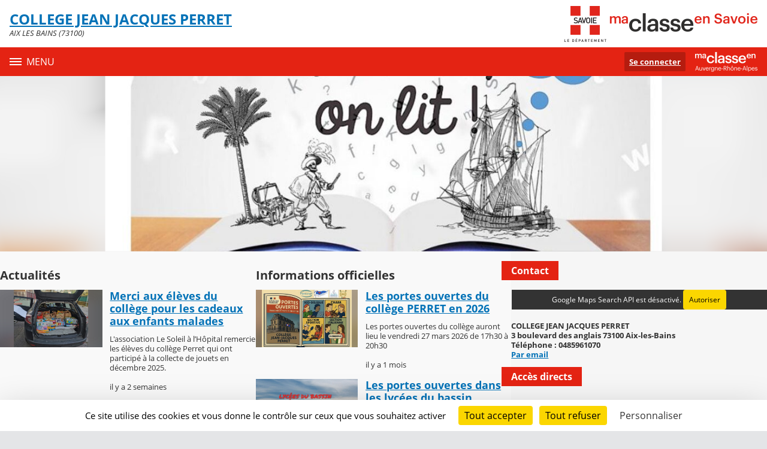

--- FILE ---
content_type: text/html;charset=UTF-8
request_url: https://perret.ent.auvergnerhonealpes.fr/
body_size: 20580
content:





















<!DOCTYPE html>
<html xmlns="http://www.w3.org/1999/xhtml" lang="fr-FR" xml:lang="fr-FR" class="no-js">
<head itemscope itemtype="http://schema.org/WebPage">
	
	



	<meta charset="UTF-8" />
	<title>COLLEGE JEAN JACQUES PERRET</title>
	
	<meta name="viewport" content="width=device-width, initial-scale=1">
	<meta name="robots" content="all" />
	
	
	<meta name="description" content="ENT Skolengo" />
	
	
	<meta name="generator" content="Skolengo" />
	
	
	<meta name="version" content="4.25.12.4" />
	
	
	<meta itemprop="dateCreated" content="20260123" />
	<meta itemprop="dateModified" content="20260123" />
	
	
	<meta itemprop="serverName" content="skoen10" />
	


<meta name="format-detection" content="telephone=no">

	<!-- Script de détection du JS : doit être conservé ici -->
	

	<link rel="shortcut icon" href="https://cdn.ent.auvergnerhonealpes.fr/images/favicon.ico" type="image/x-icon" />

	

	<link rel="stylesheet" href="https://cdn.ent.auvergnerhonealpes.fr/content/css/kosmos-styleguide-124e7d16a0ab238c82ac.css"/>
	<link rel="stylesheet" href="https://cdn.ent.auvergnerhonealpes.fr/content/css/kfc-components-style-cc432da42ffc2751c3fc.css"/>
	
	








	<link rel="stylesheet" type="text/css" media="screen" href="https://cdn.ent.auvergnerhonealpes.fr/web-resources/ckLegacy/13a74536d0eca97ae458bd5c716ec00e.css"/>



	<link rel="stylesheet" href="https://cdn.ent.auvergnerhonealpes.fr/content/css/portail/AURA/73-savoie-8084c2760ff77fb4a22d.css"/>





	<link rel="stylesheet" href="https://cdn.ent.auvergnerhonealpes.fr/content/css/service/kdecole-cyclejs-164a9cc35858c9ac42af.css"/>



	
	<link rel="stylesheet" href="/jsp/scripts/plyr/plyr.css">
	<link rel="stylesheet" href="/jsp/scripts/plyr/plyr_kdecole.css">

	
	<link href="/" rel="start" title="Accueil" />

	
</head>

<body class="non_connecte contexte_service "  >

	<div class="skip-links">
		<a href="#screenreader-contenu">Contenu</a>
	</div>

	










    
    
        
        <div class="js-ccm" type="text/plain" data-cdn="/content/js/ccm/"
            data-services='[{"serviceName":"facebookpage","active":null,"serviceData":{}},{"serviceName":"googlemapssearch","active":null,"serviceData":{}},{"serviceName":"twittertimeline","active":null,"serviceData":{}},{"serviceName":"twitterembed","active":null,"serviceData":{}},{"serviceName":"youtube","active":null,"serviceData":{}},{"serviceName":"soundcloud","active":null,"serviceData":{}},{"serviceName":"vimeo","active":null,"serviceData":{}},{"serviceName":"dailymotion","active":null,"serviceData":{}}]'
            data-orientation="bottom"
            data-cookiename="ccm"
            data-showIcon="true"
            data-acceptall="true"
            data-denyall="true"
            data-respectdnt="false"
            
            ></div>
    
        
        <script>
            window.addEventListener("tac.root_available", () => {
                setTimeout(() => {
                    document.body.style.marginBlockEnd = document.querySelector(".tarteaucitronAlertBigBottom").getBoundingClientRect().height + 'px';
                }, 0);
            })
        </script>
    


<div class="fo-page">



<header role="banner" class="fo-main-header">
	<div class="fo-banner">
		<div class="fo-banner__deco">
			<a class="fo-site-name" aria-labelledby="site-name" href="/">
				
				<span role="heading" aria-level="1" class="fo-site-name__text">
					<span class="fo-site-name__title" id="site-name">COLLEGE JEAN JACQUES PERRET
						<span class="screen-reader-text">Retour à l'accueil</span>
					</span>
					<span class="fo-site-name__subtitle">AIX LES BAINS (73100)</span>
				</span>
			</a>
			<div class="fo-project-logos">
				<ul class="fo-project-logos__list">
					
						
						<li class="fo-project-logos__item fo-project-logos__item-1">
							<a class="fo-banner__link fo-project-logos_link-1" title="" href="https://savoie.ent.auvergnerhonealpes.fr" 
							   target="_blank"
							   rel="noopener noreferrer"
							>
								<img class="fo-banner__image fo-project-logos_image-1" alt="Aller sur le site du conseil départemental de la Savoie" src="/images/portails/logo_73-savoie.png">
							</a>
						</li>
					

					
					
				</ul>
			</div>
			<div class="fo-banner__extra fo-banner__extra-1"></div>
			<div class="fo-banner__extra fo-banner__extra-2"></div>
			<div class="fo-banner__extra fo-banner__extra-3"></div>
		</div>
	</div>	
	

	

</header> <!-- #header_deco -->





<div class="fo-navbar">
	<button type="button" id="js-menu-opener" class="burger fo-navbar__burger" aria-expanded="false" aria-controls="js-navbar">
		<span class="burger__icon burger__icon--white"></span>
		<span class="fo-navbar__opener-label">Menu</span>
	</button>
	<nav id="js-navbar" role="navigation" class="fo-navbar__nav is-closed" aria-label="Principale">
		<div id="js-navbar-container">
			<ul class="fo-navbar__list fo-navbar__list-l1 js-navbar__list">
				<li class="fo-navbar__list-item">
					<a href="/">Accueil</a>
				</li>
				
				
				
				<li class="fo-navbar__list-item">
					<a href="https://perret.ent.auvergnerhonealpes.fr/l-etablissement/">L&#039;établissement</a>
					
						<button title="Accéder aux sous-rubriques" type="button" aria-controls="nav0" aria-expanded="false" data-level="1" class="btn btn--naked js-submenu-opener">
							<span class="icon--opener"></span>
							<span class="screen-reader-text">Sous-menu de la rubrique <i>L&#039;établissement</i></span>
						</button>
						<ul id="nav0" class="fo-navbar__list fo-navbar__list-l2 js-navbar__list">
							
							
							<li class="fo-navbar__list-item">
								<a href="https://perret.ent.auvergnerhonealpes.fr/l-etablissement/actualites/">Actualités</a>
								
							</li>
							
							<li class="fo-navbar__list-item">
								<a href="https://perret.ent.auvergnerhonealpes.fr/l-etablissement/inscriptions-et-rentree-au-college-septembre-2025/">INSCRIPTIONS et RENTREE au collège Septembre 2025</a>
								
							</li>
							
							<li class="fo-navbar__list-item">
								<a href="https://perret.ent.auvergnerhonealpes.fr/l-etablissement/organisation-pedagogique/">Organisation pédagogique</a>
								
							</li>
							
							<li class="fo-navbar__list-item">
								<a href="https://perret.ent.auvergnerhonealpes.fr/l-etablissement/focus/">Focus</a>
								
							</li>
							
							<li class="fo-navbar__list-item">
								<a href="https://perret.ent.auvergnerhonealpes.fr/l-etablissement/sections-sportive-nautisme/">Sections Sportive NAUTISME</a>
								
							</li>
							
						</ul>
					
				</li>
				
				<li class="fo-navbar__list-item">
					<a href="https://perret.ent.auvergnerhonealpes.fr/vie-de-l-etablissement/">Vie de l&#039;établissement</a>
					
						<button title="Accéder aux sous-rubriques" type="button" aria-controls="nav1" aria-expanded="false" data-level="1" class="btn btn--naked js-submenu-opener">
							<span class="icon--opener"></span>
							<span class="screen-reader-text">Sous-menu de la rubrique <i>Vie de l&#039;établissement</i></span>
						</button>
						<ul id="nav1" class="fo-navbar__list fo-navbar__list-l2 js-navbar__list">
							
							
							<li class="fo-navbar__list-item">
								<a href="https://perret.ent.auvergnerhonealpes.fr/vie-de-l-etablissement/espace-eleves/">Espace élèves</a>
								
							</li>
							
							<li class="fo-navbar__list-item">
								<a href="https://perret.ent.auvergnerhonealpes.fr/vie-de-l-etablissement/espace-parents/">Espace parents</a>
								
							</li>
							
							<li class="fo-navbar__list-item">
								<a href="https://perret.ent.auvergnerhonealpes.fr/vie-de-l-etablissement/vie-scolaire/">Vie scolaire</a>
								
							</li>
							
							<li class="fo-navbar__list-item">
								<a href="https://perret.ent.auvergnerhonealpes.fr/vie-de-l-etablissement/restauration/">Restauration</a>
								
							</li>
							
							<li class="fo-navbar__list-item">
								<a href="https://perret.ent.auvergnerhonealpes.fr/vie-de-l-etablissement/l-education-a-la-sante-et-la-citoyennete-au-developpement-durable/">L&#039;Education à la santé et la citoyenneté , au développement durable</a>
								
									<button title="Accéder aux sous-rubriques" type="button" aria-controls="nav2" aria-expanded="false" data-level="2" class="btn btn--naked js-submenu-opener">
										<span class="icon--opener"></span>
										<span class="screen-reader-text">Sous-menu de la rubrique <i>L&#039;Education à la santé et la citoyenneté , au développement durable</i></span>
									</button>
									<ul id="nav2" class="fo-navbar__list fo-navbar__list-l3 js-navbar__list">
										
										
										<li class="fo-navbar__list-item">
											<a href="https://perret.ent.auvergnerhonealpes.fr/vie-de-l-etablissement/l-education-a-la-sante-et-la-citoyennete-au-developpement-durable/club-scientifique/">Club Scientifique</a>
										</li>
										
										<li class="fo-navbar__list-item">
											<a href="https://perret.ent.auvergnerhonealpes.fr/vie-de-l-etablissement/l-education-a-la-sante-et-la-citoyennete-au-developpement-durable/perrecolo-les-ondes-durables/" target="_blank">Perrécolo : les ondes durables</a>
										</li>
										
									</ul>
								
							</li>
							
						</ul>
					
				</li>
				
				<li class="fo-navbar__list-item">
					<a href="https://perret.ent.auvergnerhonealpes.fr/cdi/">CDI</a>
					
						<button title="Accéder aux sous-rubriques" type="button" aria-controls="nav3" aria-expanded="false" data-level="1" class="btn btn--naked js-submenu-opener">
							<span class="icon--opener"></span>
							<span class="screen-reader-text">Sous-menu de la rubrique <i>CDI</i></span>
						</button>
						<ul id="nav3" class="fo-navbar__list fo-navbar__list-l2 js-navbar__list">
							
							
							<li class="fo-navbar__list-item">
								<a href="https://perret.ent.auvergnerhonealpes.fr/cdi/un-jour-une-actu/" target="_blank" rel="noopener noreferrer" >Un jour, une actu</a>
								
							</li>
							
							<li class="fo-navbar__list-item">
								<a href="https://perret.ent.auvergnerhonealpes.fr/cdi/le-mur-de-la-presse/" target="_blank" rel="noopener noreferrer" >Le mur de la presse</a>
								
							</li>
							
							<li class="fo-navbar__list-item">
								<a href="https://perret.ent.auvergnerhonealpes.fr/cdi/emi-6-/">EMI 6°</a>
								
							</li>
							
						</ul>
					
				</li>
				
				<li class="fo-navbar__list-item">
					<a href="https://perret.ent.auvergnerhonealpes.fr/espaces-pedagogiques/">Espaces pédagogiques</a>
					
						<button title="Accéder aux sous-rubriques" type="button" aria-controls="nav4" aria-expanded="false" data-level="1" class="btn btn--naked js-submenu-opener">
							<span class="icon--opener"></span>
							<span class="screen-reader-text">Sous-menu de la rubrique <i>Espaces pédagogiques</i></span>
						</button>
						<ul id="nav4" class="fo-navbar__list fo-navbar__list-l2 js-navbar__list">
							
							
							<li class="fo-navbar__list-item">
								<a href="https://perret.ent.auvergnerhonealpes.fr/espaces-pedagogiques/se-connecter-a-l-ent/">Se connecter à l&#039;ENT</a>
								
							</li>
							
							<li class="fo-navbar__list-item">
								<a href="https://perret.ent.auvergnerhonealpes.fr/espaces-pedagogiques/maths/">MATHS</a>
								
							</li>
							
							<li class="fo-navbar__list-item">
								<a href="https://perret.ent.auvergnerhonealpes.fr/espaces-pedagogiques/langues/">LANGUES</a>
								
									<button title="Accéder aux sous-rubriques" type="button" aria-controls="nav5" aria-expanded="false" data-level="2" class="btn btn--naked js-submenu-opener">
										<span class="icon--opener"></span>
										<span class="screen-reader-text">Sous-menu de la rubrique <i>LANGUES</i></span>
									</button>
									<ul id="nav5" class="fo-navbar__list fo-navbar__list-l3 js-navbar__list">
										
										
										<li class="fo-navbar__list-item">
											<a href="https://perret.ent.auvergnerhonealpes.fr/espaces-pedagogiques/langues/italien/">ITALIEN</a>
										</li>
										
										<li class="fo-navbar__list-item">
											<a href="https://perret.ent.auvergnerhonealpes.fr/espaces-pedagogiques/langues/espagnol/">ESPAGNOL</a>
										</li>
										
										<li class="fo-navbar__list-item">
											<a href="https://perret.ent.auvergnerhonealpes.fr/espaces-pedagogiques/langues/allemand/">ALLEMAND</a>
										</li>
										
										<li class="fo-navbar__list-item">
											<a href="https://perret.ent.auvergnerhonealpes.fr/espaces-pedagogiques/langues/anglais/">ANGLAIS</a>
										</li>
										
									</ul>
								
							</li>
							
							<li class="fo-navbar__list-item">
								<a href="https://perret.ent.auvergnerhonealpes.fr/espaces-pedagogiques/eps/">EPS</a>
								
							</li>
							
							<li class="fo-navbar__list-item">
								<a href="https://perret.ent.auvergnerhonealpes.fr/espaces-pedagogiques/le-latin/">LE LATIN</a>
								
							</li>
							
						</ul>
					
				</li>
				
				<li class="fo-navbar__list-item">
					<a href="https://perret.ent.auvergnerhonealpes.fr/informations-officielles/">Informations officielles</a>
					
				</li>
				
				<li class="fo-navbar__list-item">
					<a href="https://perret.ent.auvergnerhonealpes.fr/service-social-et-de-sante/">Service Social et de Santé</a>
					
				</li>
				
				<li class="fo-navbar__list-item">
					<a href="https://perret.ent.auvergnerhonealpes.fr/activites-sportives/">Activités sportives</a>
					
				</li>
				
				<li class="fo-navbar__list-item">
					<a href="https://perret.ent.auvergnerhonealpes.fr/informations-pratiques/">Informations pratiques</a>
					
				</li>
				
			</ul>
		</div>
	</nav>
	




<div class="fo-connect">
	<div class="fo-connect__content">
		<a href="http://www.ent.auvergnerhonealpes.fr:80" style="background-image: url(https://cdn.ent.auvergnerhonealpes.fr/images/dsi/logo_projet.png)" class="fo-connect__project">
			<span class="screen-reader-text">Ma classe en Auvergne-Rhône-Alpes</span>
		</a>
		
			
			
				
				<a class="fo-connect__link" href="https://cas.ent.auvergnerhonealpes.fr/login?service=https%3A%2F%2Fperret.ent.auvergnerhonealpes.fr%2Fsg.do%3FPROC%3DIDENTIFICATION_FRONT">Se connecter</a>
			
				
	</div>
</div>
</div>



<main role="main" id="screenreader-contenu" class="fo-main-content">
	
		
		
	







<svg width="0" height="0" class="bg-filler__svg-filter-reference">
    <defs>
        <filter id="filter--blur" x="0" y="0">
            <feGaussianBlur in="SourceGraphic" stdDeviation="20"></feGaussianBlur>
            <feMorphology operator="dilate" radius="16"></feMorphology>
            <feMorphology operator="dilate" radius="6"></feMorphology>
        </filter>
    </defs>
</svg>








	
		<div class="row row--full">
			
				
				
					
						
							
							
							
								
								
									
									
									
									
									








    <div class="fo-billboard js-billboard">
        
        
            
                
                
                    
                    <div class="ratio ratio--polyvision bg-filler">
                        <img src="/ressources-layout.do?ID_RESSOURCE=244&ID_PAGE=2" alt="Capture.jpg" class="media-responsive bg-filler__img">
                        
                            <svg class="bg-filler__svg">
                                <image width="100%" height="100%" xmlns:xlink="http://www.w3.org/1999/xlink" xlink:href="/ressources-layout.do?ID_RESSOURCE=244&ID_PAGE=2" filter="url(#filter--blur)" preserveAspectRatio="none" class="bg-filler__svg-image"></image>
                            </svg>
                        
                    </div>
                    
                
            
        
        
    </div>


								
								
							
						
					
					
				
				
			
		</div>
	

	
		<div class="row row--full is-full-height--md">
			
				
					<div class="col--xs-12 col--lg-8  ">
						<div class="page-fo-content">
				
				
					
					
						
						




	

	
		<div class="row ">
			
				
					<div class="col--xs-12 col--lg-6  ">
						<div class="page-fo-content">
				
				
					
						
							
							
							
								
									
										
										
											<section class="fo-section">
										
									
								
								
									
									
									
									
									





    
        <h2 class="fo-section__title">Actualités</h2>
    
    
    

    
    
        
        
            
        
    

    
        
        
        
        
        
        <article class="fo-card fo-card--floating-img ">
            
                <div class="fo-card__image">
                    <a href="https://perret.ent.auvergnerhonealpes.fr/l-etablissement/actualites/merci-aux-eleves-du-college-pour-les-cadeaux-aux-enfants-malades-1274.htm">
                        
                            
                            
                                <div class="ratio ratio--169 bg-filler">
                                    <img src="/lectureFichiergw.do?ID_FICHIER=4173" alt="8474900623395196844.jpg" class="media-responsive bg-filler__img">
                                    <svg class="bg-filler__svg">
                                        <image width="100%" height="100%" xmlns:xlink="http://www.w3.org/1999/xlink" xlink:href="/lectureFichiergw.do?ID_FICHIER=4173" filter="url(#filter--blur)" preserveAspectRatio="none" class="bg-filler__svg-image"></image>
                                    </svg>
                                </div>
                            
                        
                    </a>
                </div>
            
            <div class="fo-card__body">
                
                
                    <h3 class="fo-card__title">
                        <a href="https://perret.ent.auvergnerhonealpes.fr/l-etablissement/actualites/merci-aux-eleves-du-college-pour-les-cadeaux-aux-enfants-malades-1274.htm">Merci aux élèves du collège pour les cadeaux aux enfants malades</a>
                    </h3>
                
                <div class="fo-card__content">
                    
                        <p>L&#039;association  Le Soleil à l’Hôpital remercie les élèves du collège Perret qui ont participé à la collecte de jouets en décembre 2025.</p>
                    
                    
                        <p>il y a 2 semaines</p>
                    
                    
                </div>
            </div>
        </article>
        
    
        
        
        
        
        
        <article class="fo-card fo-card--floating-img ">
            
                <div class="fo-card__image">
                    <a href="https://perret.ent.auvergnerhonealpes.fr/l-etablissement/actualites/le-college-qualifie-pour-les-championnats-de-france-scolaire-d-aviron-indoor-1272.htm">
                        
                            
                            
                                <div class="ratio ratio--169 bg-filler">
                                    <img src="/lectureFichiergw.do?ID_FICHIER=4165" alt="Equipes du collège " class="media-responsive bg-filler__img">
                                    <svg class="bg-filler__svg">
                                        <image width="100%" height="100%" xmlns:xlink="http://www.w3.org/1999/xlink" xlink:href="/lectureFichiergw.do?ID_FICHIER=4165" filter="url(#filter--blur)" preserveAspectRatio="none" class="bg-filler__svg-image"></image>
                                    </svg>
                                </div>
                            
                        
                    </a>
                </div>
            
            <div class="fo-card__body">
                
                
                    <h3 class="fo-card__title">
                        <a href="https://perret.ent.auvergnerhonealpes.fr/l-etablissement/actualites/le-college-qualifie-pour-les-championnats-de-france-scolaire-d-aviron-indoor-1272.htm">Le collège qualifié pour les championnats de france scolaire d&#039;aviron indoor</a>
                    </h3>
                
                <div class="fo-card__content">
                    
                        <p>Après un belle journée de championnat ce mercredi 17/12 a la motte Servilex, notre équipe 1 se qualifie pour les championnats de france</p>
                    
                    
                        <p>il y a 1 mois</p>
                    
                    
                </div>
            </div>
        </article>
        
    
        
        
        
        
        
        <article class="fo-card fo-card--floating-img ">
            
                <div class="fo-card__image">
                    <a href="https://perret.ent.auvergnerhonealpes.fr/l-etablissement/actualites/plus-que-quelques-jours-avant-le-grand-tirage-au-sort-qui-aura-lieu-mercredi-17-12-2025-au-gymnase-du-college-entrer-par-le-portillon-donnant-sur-le-plateau-exterieur-1248.htm">
                        
                            
                            
                                <div class="ratio ratio--169 bg-filler">
                                    <img src="/lectureFichiergw.do?ID_FICHIER=4113" alt="partenaires tombola  logo presentation.jpg" class="media-responsive bg-filler__img">
                                    <svg class="bg-filler__svg">
                                        <image width="100%" height="100%" xmlns:xlink="http://www.w3.org/1999/xlink" xlink:href="/lectureFichiergw.do?ID_FICHIER=4113" filter="url(#filter--blur)" preserveAspectRatio="none" class="bg-filler__svg-image"></image>
                                    </svg>
                                </div>
                            
                        
                    </a>
                </div>
            
            <div class="fo-card__body">
                
                
                    <h3 class="fo-card__title">
                        <a href="https://perret.ent.auvergnerhonealpes.fr/l-etablissement/actualites/plus-que-quelques-jours-avant-le-grand-tirage-au-sort-qui-aura-lieu-mercredi-17-12-2025-au-gymnase-du-college-entrer-par-le-portillon-donnant-sur-le-plateau-exterieur-1248.htm">Plus que quelques jours avant le grand tirage au sort qui aura lieu mercredi 17/12/2025 au gymnase du collège. Entrer par le portillon donnant sur le plateau extérieur</a>
                    </h3>
                
                <div class="fo-card__content">
                    
                        <p>Une super tombola au profit de l&#039;association sportive avec une multitude de partenaires locaux offrant des lots de qualité. plus de 120 lots soit 120 gagnants à ce jours dont une carte cadeau d&#039;une valeur de 200€.</p>
                    
                    
                        <p>il y a 1 mois</p>
                    
                    
                </div>
            </div>
        </article>
        
    
        
        
        
        
        
        <article class="fo-card fo-card--floating-img ">
            
                <div class="fo-card__image">
                    <a href="https://perret.ent.auvergnerhonealpes.fr/l-etablissement/actualites/les-eco-delegues-sensibilisent-les-3-a-l-impact-de-l-alimentation-1267.htm">
                        
                            
                            
                                <div class="ratio ratio--169 bg-filler">
                                    <img src="/lectureFichiergw.do?ID_FICHIER=4120" alt="affiche-2024-sans-blanc-web_0.jpg" class="media-responsive bg-filler__img">
                                    <svg class="bg-filler__svg">
                                        <image width="100%" height="100%" xmlns:xlink="http://www.w3.org/1999/xlink" xlink:href="/lectureFichiergw.do?ID_FICHIER=4120" filter="url(#filter--blur)" preserveAspectRatio="none" class="bg-filler__svg-image"></image>
                                    </svg>
                                </div>
                            
                        
                    </a>
                </div>
            
            <div class="fo-card__body">
                
                
                    <h3 class="fo-card__title">
                        <a href="https://perret.ent.auvergnerhonealpes.fr/l-etablissement/actualites/les-eco-delegues-sensibilisent-les-3-a-l-impact-de-l-alimentation-1267.htm">les éco-délégués sensibilisent les 3ᵉ à l’impact de l’alimentation</a>
                    </h3>
                
                <div class="fo-card__content">
                    
                        <p>Le jeudi 27 novembre, les éco-délégués du collège JJ Perret ont organisé la deuxième édition de leur séance ciné-débat au cinéma Victoria.</p>
                    
                    
                        <p>il y a 1 mois</p>
                    
                    
                </div>
            </div>
        </article>
        
    
        
        
        
        
        
        <article class="fo-card fo-card--floating-img ">
            
                <div class="fo-card__image">
                    <a href="https://perret.ent.auvergnerhonealpes.fr/vie-de-l-etablissement/restauration/tarifs--1250.htm">
                        
                            
                            
                                <div class="ratio ratio--169 bg-filler">
                                    <img src="/lectureFichiergw.do?ID_FICHIER=4072" alt="demi-pension.png" class="media-responsive bg-filler__img">
                                    <svg class="bg-filler__svg">
                                        <image width="100%" height="100%" xmlns:xlink="http://www.w3.org/1999/xlink" xlink:href="/lectureFichiergw.do?ID_FICHIER=4072" filter="url(#filter--blur)" preserveAspectRatio="none" class="bg-filler__svg-image"></image>
                                    </svg>
                                </div>
                            
                        
                    </a>
                </div>
            
            <div class="fo-card__body">
                
                
                    <h3 class="fo-card__title">
                        <a href="https://perret.ent.auvergnerhonealpes.fr/vie-de-l-etablissement/restauration/tarifs--1250.htm">Tarifs </a>
                    </h3>
                
                <div class="fo-card__content">
                    
                    
                        <p>il y a 2 mois</p>
                    
                    
                </div>
            </div>
        </article>
        
    
        
        
        
        
        
        <article class="fo-card fo-card--floating-img ">
            
                <div class="fo-card__image">
                    <a href="https://perret.ent.auvergnerhonealpes.fr/l-etablissement/actualites/lancement-de-la-grande-tombola-de-l-association-sportive--1244.htm">
                        
                            
                            
                                <div class="ratio ratio--169 bg-filler">
                                    <img src="/lectureFichiergw.do?ID_FICHIER=4032" alt="Tombola A.S. J.J.Perret_20251112_163355_0000.png" class="media-responsive bg-filler__img">
                                    <svg class="bg-filler__svg">
                                        <image width="100%" height="100%" xmlns:xlink="http://www.w3.org/1999/xlink" xlink:href="/lectureFichiergw.do?ID_FICHIER=4032" filter="url(#filter--blur)" preserveAspectRatio="none" class="bg-filler__svg-image"></image>
                                    </svg>
                                </div>
                            
                        
                    </a>
                </div>
            
            <div class="fo-card__body">
                
                
                    <h3 class="fo-card__title">
                        <a href="https://perret.ent.auvergnerhonealpes.fr/l-etablissement/actualites/lancement-de-la-grande-tombola-de-l-association-sportive--1244.htm">📢 Lancement de la Grande Tombola de l&#039;association sportive! 🎉</a>
                    </h3>
                
                <div class="fo-card__content">
                    
                        <p>L’Association Sportive (A.S.) du collège est ravie de vous annoncer le lancement de sa Tombola  ! 
Bons d&#039;achats pour les meilleurs vendeurs.
De nombreux lots à gagner pour les acheteurs !</p>
                    
                    
                        <p>il y a 2 mois</p>
                    
                    
                </div>
            </div>
        </article>
        
    



								
								
									
										
										
											</section>
										
									
								
							
						
					
					
				
				
						</div>
					</div>
				
			
				
					<div class="col--xs-12 col--lg-6  ">
						<div class="page-fo-content">
				
				
					
						
							
							
							
								
									
										
										
											<section class="fo-section">
										
									
								
								
									
									
									
									
									





    
        <h2 class="fo-section__title">Informations officielles</h2>
    
    
    

    
    
        
        
            
        
    

    
        
        
        
        
        
        <article class="fo-card fo-card--floating-img ">
            
                <div class="fo-card__image">
                    <a href="https://perret.ent.auvergnerhonealpes.fr/informations-officielles/les-portes-ouvertes-du-college-perret-en-2026-1213.htm">
                        
                            
                            
                                <div class="ratio ratio--169 bg-filler">
                                    <img src="/lectureFichiergw.do?ID_FICHIER=4154" alt="Affiche des Portes ouvertes 27 mars 2026.jpg" class="media-responsive bg-filler__img">
                                    <svg class="bg-filler__svg">
                                        <image width="100%" height="100%" xmlns:xlink="http://www.w3.org/1999/xlink" xlink:href="/lectureFichiergw.do?ID_FICHIER=4154" filter="url(#filter--blur)" preserveAspectRatio="none" class="bg-filler__svg-image"></image>
                                    </svg>
                                </div>
                            
                        
                    </a>
                </div>
            
            <div class="fo-card__body">
                
                
                    <h3 class="fo-card__title">
                        <a href="https://perret.ent.auvergnerhonealpes.fr/informations-officielles/les-portes-ouvertes-du-college-perret-en-2026-1213.htm"> Les portes ouvertes du collège PERRET en 2026</a>
                    </h3>
                
                <div class="fo-card__content">
                    
                        <p>Les portes ouvertes du collège auront lieu le vendredi 27 mars 2026 de 17h30 à 20h30</p>
                    
                    
                        <p>il y a 1 mois</p>
                    
                    
                </div>
            </div>
        </article>
        
    
        
        
        
        
        
        <article class="fo-card fo-card--floating-img ">
            
                <div class="fo-card__image">
                    <a href="https://perret.ent.auvergnerhonealpes.fr/informations-officielles/les-portes-ouvertes-dans-les-lycees-du-bassin-chamberien-1270.htm">
                        
                            
                            
                                <div class="ratio ratio--169 bg-filler">
                                    <img src="/lectureFichiergw.do?ID_FICHIER=4146" alt="Capture.PNG" class="media-responsive bg-filler__img">
                                    <svg class="bg-filler__svg">
                                        <image width="100%" height="100%" xmlns:xlink="http://www.w3.org/1999/xlink" xlink:href="/lectureFichiergw.do?ID_FICHIER=4146" filter="url(#filter--blur)" preserveAspectRatio="none" class="bg-filler__svg-image"></image>
                                    </svg>
                                </div>
                            
                        
                    </a>
                </div>
            
            <div class="fo-card__body">
                
                
                    <h3 class="fo-card__title">
                        <a href="https://perret.ent.auvergnerhonealpes.fr/informations-officielles/les-portes-ouvertes-dans-les-lycees-du-bassin-chamberien-1270.htm">Les portes ouvertes dans les lycées du bassin chambérien</a>
                    </h3>
                
                <div class="fo-card__content">
                    
                        <p>Veuillez trouver ci-dessous le lien vers le Genially regroupant l’ensemble des formations proposées par les lycées du bassin ainsi que les dates de leurs portes ouvertes :</p>
                    
                    
                        <p>il y a 1 mois</p>
                    
                    
                </div>
            </div>
        </article>
        
    
        
        
        
        
        
        <article class="fo-card fo-card--floating-img ">
            
                <div class="fo-card__image">
                    <a href="https://perret.ent.auvergnerhonealpes.fr/informations-officielles/achetez-un-sapin-de-noel-au-benefice-de-l-ape-726.htm">
                        
                            
                            
                                <div class="ratio ratio--169 bg-filler">
                                    <img src="/lectureFichiergw.do?ID_FICHIER=4116" alt="R.jpg" class="media-responsive bg-filler__img">
                                    <svg class="bg-filler__svg">
                                        <image width="100%" height="100%" xmlns:xlink="http://www.w3.org/1999/xlink" xlink:href="/lectureFichiergw.do?ID_FICHIER=4116" filter="url(#filter--blur)" preserveAspectRatio="none" class="bg-filler__svg-image"></image>
                                    </svg>
                                </div>
                            
                        
                    </a>
                </div>
            
            <div class="fo-card__body">
                
                
                    <h3 class="fo-card__title">
                        <a href="https://perret.ent.auvergnerhonealpes.fr/informations-officielles/achetez-un-sapin-de-noel-au-benefice-de-l-ape-726.htm">Achetez un sapin de NOEL au bénéfice de  l&#039;APE</a>
                    </h3>
                
                <div class="fo-card__content">
                    
                        <p>Voir en PJ</p>
                    
                    
                        <p>il y a 1 mois</p>
                    
                    
                </div>
            </div>
        </article>
        
    
        
        
        
        
        
        <article class="fo-card fo-card--floating-img ">
            
                <div class="fo-card__image">
                    <a href="https://perret.ent.auvergnerhonealpes.fr/informations-officielles/educonnect-et-acces-ent-parents-d-eleves-897.htm">
                        
                            
                            
                                <div class="ratio ratio--169 bg-filler">
                                    <img src="/lectureFichiergw.do?ID_FICHIER=4003" alt="télécharger.webp" class="media-responsive bg-filler__img">
                                    <svg class="bg-filler__svg">
                                        <image width="100%" height="100%" xmlns:xlink="http://www.w3.org/1999/xlink" xlink:href="/lectureFichiergw.do?ID_FICHIER=4003" filter="url(#filter--blur)" preserveAspectRatio="none" class="bg-filler__svg-image"></image>
                                    </svg>
                                </div>
                            
                        
                    </a>
                </div>
            
            <div class="fo-card__body">
                
                
                    <h3 class="fo-card__title">
                        <a href="https://perret.ent.auvergnerhonealpes.fr/informations-officielles/educonnect-et-acces-ent-parents-d-eleves-897.htm"> EDUCONNECT et  ACCES ENT PARENTS D&#039;ELEVES</a>
                    </h3>
                
                <div class="fo-card__content">
                    
                    
                        <p>il y a 3 mois</p>
                    
                    
                </div>
            </div>
        </article>
        
    
        
        
        
        
        
        <article class="fo-card fo-card--floating-img ">
            
                <div class="fo-card__image">
                    <a href="https://perret.ent.auvergnerhonealpes.fr/informations-officielles/une-formation-au-brevet-initiation-a-l-aeronautique-est-organisee-au-college-perret-thomas-pesquet-explique-le-bia-908.htm">
                        
                            
                            
                                <div class="ratio ratio--169 bg-filler">
                                    <img src="/lectureFichiergw.do?ID_FICHIER=3989" alt="Capture.PNG" class="media-responsive bg-filler__img">
                                    <svg class="bg-filler__svg">
                                        <image width="100%" height="100%" xmlns:xlink="http://www.w3.org/1999/xlink" xlink:href="/lectureFichiergw.do?ID_FICHIER=3989" filter="url(#filter--blur)" preserveAspectRatio="none" class="bg-filler__svg-image"></image>
                                    </svg>
                                </div>
                            
                        
                    </a>
                </div>
            
            <div class="fo-card__body">
                
                
                    <h3 class="fo-card__title">
                        <a href="https://perret.ent.auvergnerhonealpes.fr/informations-officielles/une-formation-au-brevet-initiation-a-l-aeronautique-est-organisee-au-college-perret-thomas-pesquet-explique-le-bia-908.htm">Une formation au Brevet Initiation à l&#039;aéronautique est organisée au collège PERRET . Thomas PESQUET explique le BIA</a>
                    </h3>
                
                <div class="fo-card__content">
                    
                        <p>Toutes les informations seront transmises aux élèves et leurs parents par l&#039;ENT et en classe. La vidéo de présentation du BIA par Thomas PESQUET</p>
                    
                    
                        <p>il y a 4 mois</p>
                    
                    
                </div>
            </div>
        </article>
        
    
        
        
        
        
        
        <article class="fo-card fo-card--floating-img ">
            
                <div class="fo-card__image">
                    <a href="https://perret.ent.auvergnerhonealpes.fr/informations-officielles/la-parentalite-une-aventure--1026.htm">
                        
                            
                            
                                <div class="ratio ratio--169 bg-filler">
                                    <img src="/lectureFichiergw.do?ID_FICHIER=3608" alt="Capture.PNG" class="media-responsive bg-filler__img">
                                    <svg class="bg-filler__svg">
                                        <image width="100%" height="100%" xmlns:xlink="http://www.w3.org/1999/xlink" xlink:href="/lectureFichiergw.do?ID_FICHIER=3608" filter="url(#filter--blur)" preserveAspectRatio="none" class="bg-filler__svg-image"></image>
                                    </svg>
                                </div>
                            
                        
                    </a>
                </div>
            
            <div class="fo-card__body">
                
                
                    <h3 class="fo-card__title">
                        <a href="https://perret.ent.auvergnerhonealpes.fr/informations-officielles/la-parentalite-une-aventure--1026.htm">La PARENTALITE: Une aventure ?</a>
                    </h3>
                
                <div class="fo-card__content">
                    
                        <p>Être accompagnés et soutenus par des professionnels pour comprendre les besoins de son enfant ....</p>
                    
                    
                        <p>il y a plus d&#039;un an</p>
                    
                    
                </div>
            </div>
        </article>
        
    



								
								
									
										
										
											</section>
										
									
								
							
						
					
					
				
				
						</div>
					</div>
				
			
		</div>
	

	
		<div class="row ">
			
				
					<div class="col--xs-12 col--lg-12  bg--color-white">
						<div class="page-fo-content">
				
				
					
						
							
							
							
								
									
										
										
											<section class="fo-section">
										
									
								
								
									
									
									
									
									





    
        <h2 class="fo-section__title">Sélection</h2>
    
    
    

    
    
        
            
        
        
    

    
        
        
        
        
            <div class="row">
        
        
            <div class="col col--xs-12 col--sm-6">
        
        <article class="fo-card fo-card--opaque fo-card--shadow">
            
                <div class="fo-card__image">
                    <a href="https://perret.ent.auvergnerhonealpes.fr/l-etablissement/focus/les-langues-vivantes-2-au-college-perret--539.htm">
                        
                            
                            
                                <div class="ratio ratio--169 bg-filler">
                                    <img src="/lectureFichiergw.do?ID_FICHIER=4159" alt="allemand-espagnol-drapeau-italien-isole-fond-blanc-politique-forum-europe-2f7tawk.jpg" class="media-responsive bg-filler__img">
                                    <svg class="bg-filler__svg">
                                        <image width="100%" height="100%" xmlns:xlink="http://www.w3.org/1999/xlink" xlink:href="/lectureFichiergw.do?ID_FICHIER=4159" filter="url(#filter--blur)" preserveAspectRatio="none" class="bg-filler__svg-image"></image>
                                    </svg>
                                </div>
                            
                        
                    </a>
                </div>
            
            <div class="fo-card__body">
                
                
                    <h3 class="fo-card__title">
                        <a href="https://perret.ent.auvergnerhonealpes.fr/l-etablissement/focus/les-langues-vivantes-2-au-college-perret--539.htm">Les langues vivantes 2 au collège Perret </a>
                    </h3>
                
                <div class="fo-card__content">
                    
                    
                        <p>il y a 1 mois</p>
                    
                    
                </div>
            </div>
        </article>
        
            </div>
        
    



								
								
									
										
										
											</section>
										
									
								
							
						
					
					
				
				
						</div>
					</div>
				
			
		</div>
	


					
				
				
						</div>
					</div>
				
			
				
					<div class="col--xs-12 col--lg-4 bg--color-compl2 ">
						<div class="page-fo-content">
				
				
					
						
							
							
							
								
									
										
											<section class="fo-aside">
										
										
									
								
								
									
									
									
									
									







    <h2 class="fo-aside__title">Contact</h2>

<div class="fo-aside">
        <div class="fo-aside__content">
            <div class="fo-contact">
                <div class="row">
                    
                        <div class="col--xs-12 col--sm-6 col--md-12">
                            
                                
                                
                                    <div class="googlemapssearch iframe iframe--fullwidth" data-search="3+boulevard+des+anglais+73100+Aix-les-Bains" data-api-key="AIzaSyBThfTRRL4yXem-XS4xAV9_bW154TUnG0Q"></div>
                                
                            
                        </div>
                    
                    <div class="col--xs-12 col--sm-6 col--md-12">
                        <address>
                            <p>
                                <span class="b-like fo-contact__name">COLLEGE JEAN JACQUES PERRET<br></span>
                                
                                    <span class="b-like fo-contact__address">3 boulevard des anglais 73100 Aix-les-Bains<br></span>
                                
                                
                                    <span class="b-like fo-contact__phone">Téléphone : 0485961070<br></span>
                                
                                
                                
                                    <span class="b-like fo-contact__email"><a href="mailto:ce.0731204m@ac-grenoble.fr">Par email</a></span>
                                
                            </p>
                        </address>
                    </div>
                </div>
            </div>
        </div>
    </div>

								
								
									
										
											</section>
										
										
									
								
							
						
							
							
							
								
									
										
											<section class="fo-aside">
										
										
									
								
								
									
									
									
									
									



    
        <h2 class="fo-aside__title">Accès directs</h2>
    
    <ul class="section-list list--unstyled list--compact list--outlined-between">
        
            <li class="section-list__item h6-like">
                <a class="section-list__link b-like" href="/l-etablissement/inscriptions-et-rentree-au-college-septembre-2025/">INSCRIPTIONS et RENTREE au collège Septembre 2025</a>
            </li>
        
            <li class="section-list__item h6-like">
                <a class="section-list__link b-like" href="/espaces-pedagogiques/se-connecter-a-l-ent/">Se connecter à l&#039;ENT</a>
            </li>
        
            <li class="section-list__item h6-like">
                <a class="section-list__link b-like" href="/l-etablissement/">L&#039;établissement</a>
            </li>
        
            <li class="section-list__item h6-like">
                <a class="section-list__link b-like" href="/l-etablissement/actualites/">Actualités</a>
            </li>
        
            <li class="section-list__item h6-like">
                <a class="section-list__link b-like" href="/vie-de-l-etablissement/l-education-a-la-sante-et-la-citoyennete-au-developpement-durable/perrecolo-les-ondes-durables/">Perrécolo : les ondes durables</a>
            </li>
        
    </ul>

								
								
									
										
											</section>
										
										
									
								
							
						
							
							
							
								
									
										
											<section class="fo-aside">
										
										
									
								
								
									
									
									
									
									








    <div class="">
        
            <h2 class="h4-like b-like fo-aside__title">Le collège PERRET est engagé dans une démarche responsable</h2>
        
        
        
            <div class="fo-aside  ">
                
                    
                        
                        
                            
                            
                                    <div class="ratio ratio--169 bg-filler">
                            
                                        <img src="/ressources-layout.do?ID_RESSOURCE=245&ID_PAGE=2" alt="logo d’écran 2023-03-24 152111.jpg" class="media-responsive bg-filler__img">
                            
                                        <svg class="bg-filler__svg">
                                            <image width="100%" height="100%" xmlns:xlink="http://www.w3.org/1999/xlink" xlink:href="/ressources-layout.do?ID_RESSOURCE=245&ID_PAGE=2" alt="logo d’écran 2023-03-24 152111.jpg"
                                                   filter="url(#filter--blur)" preserveAspectRatio="none" class="bg-filler__svg-image"></image>
                                        </svg>
                                    </div>
                            
                            
                        
                    
                
                
            </div>
        
    </div>


								
								
									
										
											</section>
										
										
									
								
							
						
					
					
				
				
						</div>
					</div>
				
			
		</div>
	














</main> <!-- #page -->

		





<footer class="fo-footer">
	<div class="fo-footer__infos">
		<div class="row row--full row--flex-full row--flex-md">
			<div class="col col--full col--flex-full col--flex-md col--flex-grow">
				<p class="fo-footer__site-name">COLLEGE JEAN JACQUES PERRET</p>
				
				
					<ul class="list--inlined fo-footer__links">
						
							<li class="fo-footer__links-item">
								<a href="sg.do?PROC=PAGE_REGLEMENTAIRE&ACTION=VALIDER&TYPE_PAGE=CONTACT" title="Contacts">
									Contacts
								</a>
							</li>
						

						
							<li class="fo-footer__links-item">
								<a href="sg.do?PROC=PAGE_REGLEMENTAIRE&ACTION=VALIDER&TYPE_PAGE=MENTIONS_LEGALES" title="Mentions légales">
									Mentions légales
								</a>
							</li>
						

						
							<li class="fo-footer__links-item">
								<a id="charte-utilisation" href="http://www.ent.auvergnerhonealpes.fr:80/sg.do?PROC=CHARTE_UTILISATION">Chartes d'utilisation</a>
							</li>
						

						

						
							<li class="fo-footer__links-item">
								<a href="sg.do?PROC=PAGE_REGLEMENTAIRE&ACTION=VALIDER&TYPE_PAGE=DONNEES_PERSONNELLES" title="Données personnelles">
									Données personnelles
								</a>
							</li>
						
						
					</ul>
				
				
					<div class="divider bg--white hide-gt--md" style="background-color: var(--editor-logo-color, #fff)"></div>
				
			</div>
			
				<div class="col col--full col--flex-full col--flex-md col--flex-locked flex-align--both-row">
					


<div class="fo-footer__brand">
	<a href="https://www.skolengo.com" title="Visiter le site Skolengo.com" target="_blank" rel="noopener noreferrer">
		
		<svg xmlns="http://www.w3.org/2000/svg" class="media-responsive" width="220" height="37" viewBox="0 0 220 37" role="img" focusable="false" aria-labelledby="logoEditor" >
			<title id="logoEditor">Skolengo — Education management software</title>
			<g fill="var(--editor-logo-color, #fff)">
				<path d="M115.74163903 29.25781444c.36853465 0 .70131116.07435391.99833894.22306247.29702779.14870855.53629676.36350681.71781419.64440131v-.83441711h.5610524v3.81683933c0 .73803644-.18013921 1.28467016-.5404256 1.6399193-.36028422.35524841-.90345248.53287044-1.62952.53287044-.40153781 0-.78244303-.05921024-1.14272725-.17762348-.3602835-.11841613-.65318171-.28226908-.87870336-.4915632l.29702634-.44612348c.20902006.187263.4634153.33321513.763193.43786218.2997784.10464706.61467801.15696986.9447097.15696986.55005134 0 .95433326-.12805275 1.21285807-.38416261.25852409-.25610986.38778396-.65403721.38778396-1.1937951v-.55352406c-.1815167.27538672-.41941037.4846772-.71368825.62787798-.29427788.1432015-.62017854.21480044-.97771214.21480044-.40703834 0-.7769425-.08949904-1.10972408-.2685-.33278086-.1790017-.59405195-.42959943-.7838198-.7518019-.18976785-.32220247-.28464996-.6870846-.28464996-1.09465654 0-.40757194.0948821-.7710773.28464996-1.09052553.18976785-.31944821.44966363-.56729242.77969458-.74353986.33003096-.17624744.70131043-.26437044 1.1138493-.26437044zm-47.6562451 0c.56655365 0 1.00108811.14182256 1.30361643.42547059.3025283.28364802.45379029.70360648.45379029 1.2598877v2.69326714h-.5610495v-.67744726c-.13201267.22581672-.32590284.40206126-.58167703.52873943-.25577419.12667817-.55967346.1900158-.91170653.1900158-.484045 0-.86907544-.11566043-1.1551029-.34698566-.28602672-.2313245-.42903827-.53699928-.42903827-.91703233 0-.36901822.1333858-.66643098.40016105-.89224842.26677524-.22581672.69168323-.33872363 1.27473847-.33872363h1.37787247v-.26436971c0-.374526-.10450786-.65954716-.31352792-.85507146-.20901934-.1955243-.51429393-.29328537-.91583174-.29328537-.27502567 0-.53904667.04543536-.79207023.1363155-.25302356.09087798-.47029115.2161772-.65180785.37590132l-.2640239-.4378629c.22002113-.187263.48404212-.33183837.79207096-.4337319.30802884-.1018928.6325542-.15283884.9735862-.15283884zm53.25849694 0c.40153782 0 .76181624.09363005 1.08084251.28089305.31903352.187263.56930138.44749952.75081808.78071755.1815167.3332173.27227142.71462276.27227142 1.14422581l-.00826493.18175377h-3.63031945c.03298722.45163416.20626798.8165163.51979155 1.09465654.31353082.27814025.70956593.41720856 1.1881126.41720856.26952369 0 .51704382-.04819034.7425604-.14457754.22552381-.09638503.4207864-.23820686.58580223-.42546986l.33003168.3800316c-.1925221.2313245-.43316205.40756976-.72194158.52873943-.28877228.12117038-.60642831.1817545-.95296085.1817545-.44553769 0-.84019531-.09500682-1.18398012-.28502335-.34377756-.19001725-.61192377-.4530073-.80444587-.78897885-.19251486-.33597155-.28877228-.71599953-.28877228-1.1400948 0-.424096.0921322-.80412325.27639663-1.14009552.18427168-.33597156.43728726-.59758484.75906851-.78484784.32178125-.187263.68343716-.28089305 1.08497497-.28089305zm-57.62313507 0c.37403518 0 .70818627.07297643 1.00246416.21893145.29427716.14595503.52667102.35937653.69718666.64027103l-.43728871.29741565c-.14301373-.21480116-.32452753-.37589986-.54454864-.48330116-.2200204-.10740059-.45928938-.16110015-.71781347-.16110015-.31353009 0-.59542725.0702229-.84570091.21066942-.25027294.14044725-.44553842.34009967-.58580224.59896306-.1402631.25886338-.2103932.55352261-.2103932.88398711 0 .33597155.07012865.63200755.2103932.8881174.14026382.25610914.3355293.4543848.58580224.59483204.25027366.14044725.53217082.21066943.84570091.21066943.2585241 0 .49779307-.0523228.71781347-.15696986.22002111-.10464633.40153491-.26436826.54454864-.47917015l.43728871.29741638c-.17051564.2808945-.4042841.494316-.70131188.6402703-.2970285.14595502-.62980429.21893145-.99833894.21893145-.42904045 0-.8126963-.09363005-1.15097768-.28089305-.3382821-.187263-.60367768-.45025305-.79619616-.78897885-.19251776-.33872508-.2887759-.72012982-.2887759-1.14422509 0-.424096.09625814-.80412325.2887759-1.14009552.19251848-.33597156.45791406-.59758484.79619616-.78484784.33828138-.187263.72193723-.28089305 1.15097768-.28089305zm-16.24569732 0c.40153782 0 .76181631.09363005 1.08084628.28089305.31903004.187263.56929979.44749952.75081692.78071755.18151706.3332173.27227425.71462276.27227425 1.14422581l-.00825043.18175377h-3.63032368c.0330031.45163416.20626677.8165163.51979629 1.09465654.31352951.27814025.70956078.41720856 1.18810585.41720856.26952536 0 .51704491-.04819034.74256612-.14457754.22552121-.09638503.42078662-.23820686.58580217-.42546986l.33002943.3800316c-.19251812.2313245-.43316219.40756976-.72193933.52873943-.28877714.12117038-.6064273.1817545-.9529599.1817545-.4455419 0-.84019808-.09500682-1.18398042-.28502335-.34378235-.19001725-.61192855-.4530073-.80444666-.78897885-.19251811-.33597155-.28877573-.71599953-.28877573-1.1400948 0-.424096.09213229-.80412325.27639963-1.14009552.18426733-.33597156.43728734-.59758484.75906758-.78484784.3217803-.187263.6834339-.28089305 1.08497163-.28089305Zm7.26064689-1.75145017v6.1300756h-.56105023v-.85920175c-.17601617.29191005-.40841003.51496962-.69718666.66918595-.28877736.15421706-.61467802.23132377-.97771243.23132377-.40703827 0-.77556741-.09363005-1.10559844-.28089305-.3300311-.187263-.58855148-.44887628-.77556907-.78484784-.1870176-.33597155-.28052504-.71875305-.28052504-1.1483561s.09350745-.81238528.28052504-1.14835683.44553798-.59620808.77556907-.78071682c.33003103-.18450947.69856017-.27676276 1.10559844-.27676276.35203335 0 .66968286.07297643.95295969.21893145.28327683.14595503.51566997.35937653.69718739.64027103v-2.61065265zm45.46154895 1.75145017c.56655365 0 1.0010881.14182256 1.30361642.42547059.30252831.28364802.4537903.70360648.4537903 1.2598877v2.69326714h-.56105023v-.67744726c-.13201195.22581672-.32590284.40206126-.5816763.52873943-.25577419.12667817-.55967347.1900158-.91170653.1900158-.48404574 0-.86907617-.11566043-1.1551029-.34698566-.28602673-.2313245-.42903828-.53699928-.42903828-.91703233 0-.36901822.13338581-.66643098.40016106-.89224842.26677451-.22581672.69168323-.33872363 1.27473847-.33872363h1.37787247v-.26436971c0-.374526-.10450859-.65954716-.31352792-.85507146-.20901934-.1955243-.51429393-.29328537-.91583175-.29328537-.27502567 0-.53904666.04543536-.79207022.1363155-.25302429.09087798-.47029116.2161772-.65180785.37590132l-.2640239-.4378629c.22002112-.187263.48404139-.33183837.79207023-.4337319.30802957-.1018928.63255492-.15283884.97358693-.15283884zm73.40679239 0c.5665464 0 1.00108593.14182256 1.30361135.42547059.30252541.28364802.45378812.70360648.45378812 1.2598877v2.69326714h-.5610437v-.67744726c-.13201413.22581672-.32590647.40206126-.58167703.52873943-.25577781.12667817-.55967347.1900158-.9117087.1900158-.48404937 0-.86907907-.11566043-1.15510363-.34698566-.28602455-.2313245-.42903683-.53699928-.42903683-.91703233 0-.36901822.13338436-.66643098.40016033-.89224842.26677597-.22581672.69168034-.33872363 1.27473485-.33872363h1.37787247v-.26436971c0-.374526-.10450786-.65954716-.31352357-.85507146-.20902297-.1955243-.5142961-.29328537-.91583392-.29328537-.2750264 0-.5390474.04543536-.79207023.1363155-.25302283.09087798-.47028898.2161772-.65180567.37590132l-.26402825-.4378629c.22002112-.187263.48404212-.33183837.79207023-.4337319.30803537-.1018928.6325571-.15283884.97359418-.15283884zm-116.6901475.03304522v2.4619441c0 .45714193.11275902.80412324.33827994 1.04095624.22552164.23683228.5472971.35524696.9653365.35524696.45654236 0 .81682078-.1390683 1.08084612-.41720855.26402462-.27814098.39603512-.6650535.39603512-1.16074915v-2.2801896h.58580224v4.34557876h-.56105023v-.79310914c-.15401406.26437116-.36578112.46953136-.63530627.61548566-.26952587.14595503-.57754963.21893145-.92408217.21893145-.56655365 0-1.01346376-.15834517-1.3407448-.47503914-.32728106-.31669469-.49091868-.78071465-.49091868-1.39207292v-2.51977467zm93.8356097-.03304522c.28052184 0 .5610437.03717768.8415728.1115316.2805291.07435391.51154112.17211497.69306507.29328536l-.25577781.47090813c-.3575307-.24784784-.78381255-.37176958-1.27886007-.37176958-.3740388 0-.65593814.06609044-.84570527.1982771-.18976712.13218595-.28464706.30567697-.28464706.52047813 0 .16523189.05364954.29741566.16089062.39655494.10725559.09913927.2406472.1721157.40016033.21893145.15951314.04681285.37953426.09500754.6600561.14457681.34653254.06609044.62430667.1321845.83332238.19827783.20902296.06609044.38778468.17899952.53629966.33872363.14851498.15972411.22276885.38003015.22276885.66092465 0 .38003305-.15813565.68157754-.4744142.90464074-.31627854.22306246-.75494329.33459261-1.31599424.33459261-.35203524 0-.6889326-.05094531-1.01071386-.15283884-.32178124-.1018928-.5734266-.22994556-.7549433-.38416262l.264021-.46264682c.18152395.14320078.40978825.2602387.68481465.35111595.2750264.09087797.56105095.13631551.85807366.13631551.39604236 0 .68893986-.06195797.87870698-.18588478.18976713-.12392392.28464707-.2987917.28464707-.52460842 0-.15972483-.05227205-.28502334-.15675816-.3759013-.1045151-.09087726-.23652198-.1597234-.39604236-.20653914-.15951314-.04681285-.37127658-.09225329-.63530482-.13631551-.352028-.06609044-.63530482-.13356126-.84982323-.20240812-.21451842-.06884541-.3974126-.18588406-.54867531-.35111595-.1512627-.16523188-.22689406-.39379923-.22689406-.68570928 0-.36351044.1512627-.66092393.45378812-.89224842.30253266-.2313245.72331181-.34698566 1.26236645-.34698566zm-6.09729211-.91703233v.950079h1.3201122v.49569348h-1.3201122v2.5941286c0 .25886338.06459694.45576227.19389234.59070174.12925914.13493947.31490105.20240812.55692573.20240812.12100872 0 .23789222-.01927758.3506505-.05783275.11276554-.03855518.2103932-.09363005.29290475-.16523117l.20626799.42133958c-.11001056.09913927-.2461499.17486922-.40841076.22719275-.16226811.0523228-.33140917.07848493-.50742316.07848493-.40704052 0-.72056409-.11015266-.9405852-.33046232-.22002113-.22030894-.33002444-.5314915-.33002444-.93355567v-2.62717526h-.77556936v-.49569348h.77556936v-.95007755Zm37.29331857.91703233c.40153782 0 .76181624.09363005 1.08084976.28089305.31902627.187263.56929413.44749952.75081083.78071755.1815167.3332173.27227867.71462276.27227867 1.14422581l-.00826493.18175377h-3.6303267c.03298721.45163416.20626798.8165163.5197988 1.09465654.31353082.27814025.70955868.41720856 1.18810534.41720856.2695237 0 .51704383-.04819034.74256765-.14457754.22551657-.09638503.4207864-.23820686.58580224-.42546986l.33002443.3800316c-.19251486.2313245-.43316205.40756976-.72193433.52873943-.28877953.12117038-.60642831.1817545-.95296085.1817545-.44554494 0-.84020256-.09500682-1.18398012-.28502335-.34378481-.19001725-.61193102-.4530073-.80444588-.78897885-.1925221-.33597155-.28877953-.71599953-.28877953-1.1400948 0-.424096.09213222-.80412325.27640389-1.14009552.18426442-.33597156.43728726-.59758484.75906126-.78484784.32178125-.187263.68343715-.28089305 1.08497497-.28089305zm-19.77701162-.91703233v.950079h1.32011946v.49569348h-1.32011946v2.5941286c0 .25886338.06459695.45576227.19389234.59070174.12925915.13493947.31490106.20240812.55692574.20240812.12100871 0 .23789221-.01927758.35065775-.05783275.11275829-.03855518.2103932-.09363005.2928975-.16523117l.20626798.42133958c-.11001056.09913927-.24614264.17486922-.40841076.22719275-.16226086.0523228-.33140191.07848493-.5074159.07848493-.40704053 0-.7205641-.11015266-.94058521-.33046232-.22002112-.22030894-.33003168-.5314915-.33003168-.93355567v-2.62717526h-.77556937v-.49569348h.77556937v-.95007755Zm-83.39017741.91703233c.4180394 0 .7948194.09363005 1.13035088.28089305.33553148.187263.59817716.44887628.78794501.78484784.18976785.33597227.2846507.71599952.2846507 1.14009552 0 .42409527-.09488285.80412325-.2846507 1.1400948-.18976785.33597155-.45241353.5989616-.78794501.78897885-.33553148.19001653-.71231148.28502334-1.13035088.28502334-.41803868 0-.79481868-.09500681-1.13035016-.28502334-.33553148-.19001725-.59955248-.4530073-.79207095-.78897885-.19251776-.33597155-.28877518-.71599953-.28877518-1.1400948 0-.424096.09625742-.80412325.28877518-1.14009552.19251847-.33597156.45653947-.59758484.79207095-.78484784.33553148-.187263.71231148-.28089305 1.13035016-.28089305zm76.5090655 0c.41803868 0 .79481796.09363005 1.13035234.28089305.33552713.187263.59817788.44887628.78794501.78484784.18976713.33597227.28464707.71599952.28464707 1.14009552 0 .42409527-.09487994.80412325-.28464707 1.1400948s-.45241788.5989616-.78794501.78897885c-.33553438.19001653-.71231366.28502334-1.13035233.28502334-.41803868 0-.79481796-.09500681-1.13035234-.28502334-.33552713-.19001725-.59954812-.4530073-.79207022-.78897885-.19251486-.33597155-.28877229-.71599953-.28877229-1.1400948 0-.424096.09625743-.80412325.28877229-1.14009552.1925221-.33597156.4565431-.59758484.79207022-.78484784.33553438-.187263.71231366-.28089305 1.13035234-.28089305zm-20.20604845 0c.40153782 0 .76181624.09363005 1.08084251.28089305.31903352.187263.56930138.44749952.75081808.78071755.1815167.3332173.27227142.71462276.27227142 1.14422581l-.00826493.18175377h-3.6303267c.03298722.45163416.20626798.8165163.5197988 1.09465654.31352357.27814025.70955868.41720856 1.18810534.41720856.2695237 0 .51704383-.04819034.7425604-.14457754.22552382-.09638503.4207864-.23820686.58580224-.42546986l.33003168.3800316c-.19251485.2313245-.43316205.40756976-.72194158.52873943-.28877228.12117038-.60642106.1817545-.9529536.1817545-.44554494 0-.84020256-.09500682-1.18398012-.28502335-.34378481-.19001725-.61193102-.4530073-.80445312-.78897885-.19251486-.33597155-.28877228-.71599953-.28877228-1.1400948 0-.424096.0921322-.80412325.27639663-1.14009552.18427168-.33597156.43728726-.59758484.75906851-.78484784.32178125-.187263.68343716-.28089305 1.08497497-.28089305zm-62.96136011-.91703233v.950079h1.320118v.49569348h-1.320118v2.5941286c0 .25886338.0646332.45576227.19389234.59070174.12926277.13493947.31490178.20240812.55692501.20240812.12101089 0 .23789584-.01927758.3506563-.05783275.11276046-.03855518.2103932-.09363005.29290112-.16523117l.20626799.42133958c-.11000984.09913927-.24614555.17486922-.40841148.22719275-.16226522.0523228-.33140337.07848493-.50742027.07848493-.40703761 0-.72056263-.11015266-.94058375-.33046232-.2200204-.22030894-.33002878-.5314915-.33002878-.93355567v-2.62717526h-.77556937v-.49569348h.77556937v-.95007755Zm38.53093229.91703233c.56655365 0 1.00108739.14182256 1.30361642.42547059.30252832.28364802.4537903.70360648.4537903 1.2598877v2.69326714h-.56105023v-.67744726c-.13201267.22581672-.32590284.40206126-.58167702.52873943-.25577347.12667817-.55967274.1900158-.9117058.1900158-.48404574 0-.86907618-.11566043-1.1551029-.34698566-.28602673-.2313245-.42903829-.53699928-.42903829-.91703233 0-.36901822.13338581-.66643098.40016033-.89224842.26677525-.22581672.69168396-.33872363 1.27473848-.33872363h1.37787319v-.26436971c0-.374526-.10450858-.65954716-.31352792-.85507146-.20902006-.1955243-.51429393-.29328537-.91583174-.29328537-.27502568 0-.53904667.04543536-.79207023.1363155-.25302429.09087798-.47029115.2161772-.65180858.37590132l-.26402316-.4378629c.22002039-.187263.48404138-.33183837.79207022-.4337319.30802884-.1018928.63255492-.15283884.97358693-.15283884zm49.44665064-1.79275742c.16501584 0 .32452897.02341005.47854666.0702229.15401043.04681285.28327682.1142844.38778468.20240812l-.19801756.4378629c-.17051854-.1432015-.38503695-.21480043-.64355524-.21480043-.25303009 0-.44416745.0688454-.5734266.2065384-.1292664.13769373-.19389234.34147644-.19389234.61135538v.51221682h1.33661307v.49569348h-1.32011221v3.84988528h-.58580224v-3.84988528h-.77556937v-.49569348h.77556937v-.53700146c0-.39655638.11413577-.71049248.34240007-.9418177.22827155-.2313245.55142303-.34698493.96946171-.34698493zm-19.50473295 1.79275742c.5445501 0 .97771214.15834517 1.29948614.47503986.32178125.3166947.48267187.7779604.48267187 1.3838109v2.51977467h-.58580224v-2.4619441c0-.45163343-.11275829-.79586194-.3382821-1.03269422-.22551658-.236833-.54729783-.35524696-.9653365-.35524696-.46754125 0-.8374476.13906831-1.10971901.41720856-.27227867.27814025-.40841076.66229924-.40841076 1.15248712v2.2801896h-.58580224V29.2908611h.5610437v.80137117c.15952039-.26437117.38091174-.46953136.66418857-.61548639.28327683-.14595502.61192377-.21893145.98596257-.21893145zm-65.22206043.03304522v4.34557876h-.58580152v-4.34557876zm89.272954 0 1.36137161 3.69291614 1.39437333-3.69291614h.5032907l1.38612289 3.69291614 1.37787246-3.69291614h.53629967l-1.64189346 4.34557876h-.55280052l-1.36962204-3.56073093-1.36962204 3.56073093h-.55280052l-1.63364303-4.34557876zm-34.58708347-.03304522c.5445501 0 .97220944.1569684 1.28299253.47090885.31077584.31394116.46616377.77658363.46616377 1.3879419v2.51977468h-.58580225v-2.4619441c0-.45163343-.10863307-.79586194-.32590646-1.03269422-.21726614-.236833-.52391677-.35524696-.91995188-.35524696-.45104764 0-.80582336.13906831-1.0643489.41720856-.25852554.27814025-.38778468.66229924-.38778468 1.15248712v2.2801896h-.58580224v-2.4619441c0-.45163343-.10863307-.79586194-.32589922-1.03269422-.21727339-.236833-.52667174-.35524696-.92820956-.35524696-.44554494 0-.79894317.13906831-1.06021643.41720856-.26128052.27814025-.39191715.66229924-.39191715 1.15248712v2.2801896h-.58579499V29.2908611h.5610437v.79310914c.15401768-.26437116.3685361-.46815387.6435625-.61135465.2750264-.1432015.5912977-.21480116.94882838-.21480116.36304065 0 .67793446.07710744.94471043.23132377.26677596.15421633.466171.3827844.59817788.68570929.15952039-.28640228.38916217-.5108386.68893986-.67331697.29977768-.16247764.64217776-.2437161 1.02721471-.2437161zm-34.71909179 0c.54455155 0 .97221017.1569684 1.28298963.47090885.31077874.31394116.46616594.77658363.46616594 1.3879419v2.51977468h-.58580224v-2.4619441c0-.45163343-.10863307-.79586194-.32590356-1.03269422-.2172705-.236833-.52391967-.35524696-.91995696-.35524696-.45104257 0-.80582046.13906831-1.06434527.41720856-.2585241.27814025-.38778396.66229924-.38778396 1.15248712v2.2801896h-.58580224v-2.4619441c0-.45163343-.1086338-.79586194-.32590429-1.03269422-.2172705-.236833-.52666957-.35524696-.92820739-.35524696-.44554204 0-.79894534.13906831-1.06021933.41720856-.26127472.27814025-.3919099.66229924-.3919099 1.15248712v2.2801896h-.58580224V29.2908611h.5610495v.79310914c.15401479-.26437116.36853175-.46815387.64355742-.61135465.27502568-.1432015.59130132-.21480116.94883491-.21480116.36303413 0 .67793373.07710744.94470898.23132377.26677524.15421633.46616593.3827844.59817788.68570929.15951531-.28640228.38915855-.5108386.68893696-.67331697.29977769-.16247764.64217993-.2437161 1.02721616-.2437161zm83.80271629 0v.57004812l-.14026455-.00826492c-.4565431 0-.81407379.14044507-1.07259933.42133957-.25851829.2808945-.38777743.67469155-.38777743 1.18140277v2.21409699h-.58580224V29.2908582h.5610437v.85094044c.13751682-.29191005.34240732-.51221609.614686-.66092464.27227142-.14870856.60917603-.22306247 1.01071385-.22306247zm-94.75144143 0c.54455154 0 .97771069.15834517 1.29949049.47503986.32178052.3166947.48266824.7779604.48266824 1.3838109v2.51977467h-.58580224v-2.4619441c0-.45163343-.112759-.79586194-.33827993-1.03269422-.22552164-.236833-.5472971-.35524696-.9653365-.35524696-.46754342 0-.83744758.13906831-1.10972335.41720856-.27227577.27814025-.40841148.66229924-.40841148 1.15248712v2.2801896h-.58580224V29.2908611h.56105022v.80137117c.15951459-.26437117.3809074-.46953136.66418422-.61548639.2832761-.14595502.6119274-.21893145.98596257-.21893145zm21.36940323 0c.54455154 0 .97771069.15834517 1.29949121.47503986.3217798.3166947.48266752.7779604.48266752 1.3838109v2.51977467h-.58580224v-2.4619441c0-.45163343-.112759-.79586194-.33827993-1.03269422-.22552092-.236833-.54729637-.35524696-.96533577-.35524696-.46754415 0-.83744831.13906831-1.10972408.41720856-.27227578.27814025-.40841149.66229924-.40841149 1.15248712v2.2801896h-.58580224V29.2908611h.56105023v.80137117c.15951531-.26437117.3809074-.46953136.66418422-.61548639.28327683-.14595502.6119274-.21893145.98596257-.21893145zm69.01739428 2.36280554h-1.36137161c-.74256765 0-1.11384423.25885976-1.11384423.77658654 0 .2533556.09625743.45300802.28877228.59896305.1925221.14595503.46203855.21893145.80857109.21893145.33003168 0 .6133085-.07573067.84983048-.22719348.23652198-.15146208.41253597-.37039136.52804199-.65679363zm-105.51864553 0h-1.36137088c-.74256983 0-1.1138493.25885976-1.1138493.77658654 0 .2533556.09625742.45300802.2887759.59896305.19251776.14595503.46203928.21893145.80857181.21893145.33003096 0 .61330343-.07573067.84982541-.22719348.2365227-.15146208.4125367-.37039136.52804706-.65679363zm32.11186039 0h-1.36137089c-.74256982 0-1.1138493.25885976-1.1138493.77658654 0 .2533556.09625743.45300802.28877518.59896305.19251848.14595503.46204.21893145.80857254.21893145.33003095 0 .61330343-.07573067.8498254-.22719348.2365227-.15146208.41253598-.37039136.52804707-.65679363zm10.45368125 0h-1.36137161c-.74256982 0-1.11384857.25885976-1.11384857.77658654 0 .2533556.09625742.45300802.28877518.59896305.19251847.14595503.46203927.21893145.8085718.21893145.33003168 0 .61330416-.07573067.84982614-.22719348.23652198-.15146208.41253597-.37039136.52804706-.65679363zm43.4648718-1.85058872c-.30802812 0-.58442476.0702229-.82919716.21066942-.24477241.14044725-.43728726.34009967-.57755181.59896306-.14026455.25886338-.2103932.55352261-.2103932.88398711 0 .33046377.0701069.625123.2103932.8839864.14026455.25886338.3327794.4585158.5775518.59896304.24477241.14044725.52116905.21066943.82919717.21066943.30802811 0 .58442475-.0702229.82919715-.21066943.24477241-.14044725.43591703-.34009966.5734266-.59896305.13751682-.25886339.20626799-.55352262.20626799-.88398639 0-.3304645-.06872942-.62512373-.20626799-.88398711-.13750957-.2588634-.32865419-.4585158-.5734266-.59896306-.2447724-.14044652-.52116904-.21066942-.82919715-.21066942zm-102.73815148 0c-.30802884 0-.5844257.0702229-.82919876.21066942-.24477298.14044725-.43728827.34009967-.57755145.59896306-.14026317.25886338-.2103937.55352261-.2103937.88398711 0 .33046377.07013082.625123.2103937.8839864.14026318.25886338.33277847.4585158.57755145.59896304.24477306.14044725.52116992.21066943.82919876.21066943.3025283 0 .57617504-.0702229.82094818-.21066943.24477313-.14044725.43728798-.34009966.5775518-.59896305.1402631-.25886339.2103932-.55352262.2103932-.88398639 0-.3304645-.07012864-.62512373-.2103932-.88398711-.14026382-.2588634-.33277867-.4585158-.5775518-.59896306-.24477314-.14044652-.51841987-.21066942-.82094818-.21066942zm26.22908597 0c-.30802885 0-.58442548.0702229-.82919861.21066942-.24477314.14044725-.43728799.34009967-.57755109.59896306-.14026382.25886338-.21039393.55352261-.21039393.88398711 0 .33046377.07012866.625123.21039393.8839864.1402631.25886338.33277795.4585158.57755109.59896304.24477313.14044725.52116976.21066943.8291986.21066943.30802957 0 .5844262-.0702229.82919934-.21066943.24477313-.14044725.4359134-.34009966.57342587-.59896305.1375132-.25886339.20626871-.55352262.20626871-.88398639 0-.3304645-.06875841-.62512373-.20626871-.88398711-.13751247-.2588634-.32865274-.4585158-.57342587-.59896306-.24477313-.14044652-.52116977-.21066942-.82919933-.21066942zm37.02104787 0c-.31352936 0-.59542653.06609043-.84570019.19827783-.25027366.13218522-.44553914.31944532-.58580224.56178537-.1402631.24234005-.21039393.51772315-.21039393.8261558 0 .3084334.07012866.58381577.21039393.82615582.1402631.24234005.33552858.43097691.58580224.56591638.25027366.13493948.53217083.20240812.8457002.20240812.31352936 0 .59680184-.06746792.8498254-.20240812.25302429-.13493947.44966436-.32357633.58992746-.56591638.14026382-.24234005.21039392-.51772242.21039392-.82615581 0-.30843266-.07012865-.58243827-.21039392-.8220248-.1402631-.23958652-.33552858-.42684662-.58580224-.5617861-.25027294-.13493946-.53492073-.20240811-.85395063-.20240811zm19.28196918-.00826493c-.41803867 0-.76869642.13356053-1.05197325.40068522-.28327683.26712542-.4441602.61548421-.48266462 1.04508727h3.07752618c-.03849717-.42960306-.19939505-.77796185-.48267187-1.04508727-.28327683-.26712469-.63667506-.40068522-1.06021644-.40068522zm-13.73747252 0c-.41804592 0-.76869642.13356053-1.05197325.40068522-.28327683.26712542-.4441602.61548421-.48266462 1.04508727h3.07752618c-.03849717-.42960306-.19939505-.77796185-.48267187-1.04508727-.28327683-.26712469-.6366823-.40068522-1.06021644-.40068522zm-73.86883239 0c-.41803932 0-.768692.13356053-1.05196868.40068522-.28327661.26712542-.44416436.61548421-.48266798 1.04508727h3.0775241c-.03850362-.42959943-.19939135-.77795823-.48266796-1.04508364-.28327668-.2671247-.63667962-.40068523-1.06021948-.40068523Zm134.47047689 0c-.41803867 0-.76868918.13356053-1.051966.40068522-.25180485.2374449-.40690277.5390735-.46530102.90489521l-.01739986.14019206h3.07752619c-.03849717-.42960306-.19939505-.77796185-.48267188-1.04508727-.28327682-.26712469-.63667505-.40068522-1.06021643-.40068522zM75.08201765 27.50636427c.12101089 0 .22276957.03993266.30527676.1197929.08250792.07986241.12376152.17486923.12376152.28502406 0 .12116966-.04125215.22306102-.12376152.30567696-.0825072.08261667-.18426587.12392392-.30527676.12392392-.12101162 0-.22276957-.04131015-.3052775-.12392392-.08250791-.08261594-.12376079-.18175304-.12376079-.29741566 0-.11015483.04125215-.2065384.1237608-.28915435.08250792-.08261594.18426587-.12392391.30527749-.12392391zm-20.0772794-25.7099658c1.32935732 0 2.62893264.15893504 3.89876653.47680988 1.26983389.31787486 2.38092168.77481308 3.33329674 1.37082838l-1.48807877 3.66547592c-1.92459175-1.09269478-3.84915449-1.63903394-5.77374623-1.63903394-1.34919824 0-2.346201.21853568-2.9910387.65561356-.64483747.43707796-.96725135 1.0132174-.96725135 1.72843583 0 .71521842.372016 1.2466575 1.11605923 1.59433263.74404294.34767585 1.87993205.6903797 3.40770061 1.02812168l.4075502.09847229c1.40358001.34465117 2.56730961.68929873 3.49121706 1.03395135 1.0118985.377476 1.87993575.97348253 2.60413785 1.78803699.72420211.81455446 1.08629809 1.91716563 1.08629809 3.30786831 0 1.19203046-.33233426 2.27974228-.99701292 3.26316737-.66467867.98342581-1.66168144 1.76320087-2.99103878 2.33934837-1.32935733.57614822-2.94638712.86421798-4.85113723.86421798-1.64681617 0-3.23904458-.22350181-4.77673388-.67051341-1.5376893-.4470116-2.77278251-1.02811806-3.70531664-1.74333604l1.63688685-3.63567571c.8928519.65561697 1.95433758 1.18208934 3.18448901 1.57943307 1.23015143.397343 2.4602843.59601232 3.69043565.59601232 1.36903987 0 2.38092314-.20363553 3.035681-.61091312.65475857-.40727687.98213242-.94864931.98213242-1.62413329 0-.49667948-.19344865-.90891747-.58035102-1.2367256-.38690236-.32780884-.88292354-.59104467-1.48807877-.78971617l-.20961746-.06696043c-.58004579-.18052128-1.32861058-.37673722-2.24571252-.58865436l-.40755019-.09847083c-1.40358024-.3446519-2.56730947-.68929946-3.491217-1.03395136-1.01189878-.37747672-1.87993618-.9834164-2.60413821-1.81783786-.72420203-.83442146-1.08629765-1.9469665-1.08629765-3.33766925 0-1.21189782.32737414-2.30954293.98213214-3.29296824.654758-.98342523 1.64184053-1.7632003 2.96127712-2.33934844 1.31943666-.57614812 2.93150598-.86421788 4.83625681-.86421788Zm43.54119044 0c2.1626855 0 4.10708915.46687167 5.83326966 1.40062905 1.72618052.93375728 3.08527854 2.22013778 4.07733613 3.85917991.9920576 1.63904213 1.4880795 3.48169507 1.4880795 5.52801472 0 2.04631893-.4960219 3.88897187-1.4880795 5.52801393-.99205759 1.63904278-2.35115561 2.9254232-4.07733613 3.85918042-1.72618051.93375722-3.67058416 1.40062857-5.83326966 1.40062857s-4.11204956-.46687135-5.84815017-1.40062857c-1.7361006-.93375721-3.09519935-2.22013764-4.07733613-3.85918042-.9821375-1.63904206-1.47319827-3.481695-1.47319827-5.52801393 0-2.04631965.49106077-3.88897259 1.47319827-5.52801472.98213678-1.63904213 2.34123553-2.92542263 4.07733613-3.85917991 1.7361006-.93375738 3.68546466-1.40062905 5.84815017-1.40062905zm87.17166242 0c1.8253894 0 3.48210172.30793664 4.97018775.92381911 1.48808602.61588252 2.73806233 1.5098921 3.74995793 2.68205555l-3.09520153 2.86085932c-1.48808602-1.56950703-3.28368542-2.3542488-5.38684893-2.3542488-1.32935589 0-2.50988504.27813633-3.54162372.83441725-1.03174592.556281-1.83530005 1.34102278-2.41069138 2.35424917-.57539133 1.01322596-.86308337 2.17543815-.86308337 3.48667208 0 1.29136621.28769204 2.44364526.86308337 3.45687122.57539133 1.01322596 1.3739865 1.80293488 2.39580726 2.36914924 1.02182076.56621435 2.18747304.84931718 3.49698585.84931718 1.38887787 0 2.63885418-.2980029 3.74995793-.89401813v-6.10912618h4.40471433v8.46337462c-1.13094683.8542892-2.44044513 1.50989602-3.92853116 1.96684076-1.48808602.45694547-2.9860682.68541421-4.49399731.68541421-2.1626855 0-4.10708988-.46190442-5.83327112-1.3857285-1.72617399-.92382335-3.0803174-2.20523756-4.062452-3.84427962-.9821346-1.63904206-1.4732019-3.49162887-1.4732019-5.5578148 0-2.06618665.4910673-3.91877317 1.4732019-5.55781537.9821346-1.63904213 2.34619593-2.92045584 4.09222025-3.84427963 1.74601706-.92382372 3.71026452-1.38572868 5.89278585-1.38572868zm22.88665503 0c2.1626855 0 4.10708988.46687167 5.83327112 1.40062905 1.72618123.93375728 3.08528361 2.22013778 4.07733613 3.85917991.99205976 1.63904213 1.48807877 3.48169507 1.48807877 5.52801472 0 2.04631893-.496019 3.88897187-1.48807877 5.52801393-.99205252 1.63904278-2.3511549 2.9254232-4.07733613 3.85918042-1.72618124.93375722-3.67058561 1.40062857-5.83327112 1.40062857-2.1626855 0-4.11204883-.46687135-5.84814799-1.40062857-1.73609915-.93375721-3.09520153-2.22013764-4.07733613-3.85918042-.9821346-1.63904206-1.47319465-3.481695-1.47319465-5.52801393 0-2.04631965.49106005-3.88897259 1.47319465-5.52801472s2.34123698-2.92542263 4.07733613-3.85917991c1.73609916-.93375738 3.68546249-1.40062905 5.848148-1.40062905zm-137.37944708.35760741v9.74480206l9.22608912-9.74480206h5.35708431l-8.63085761 9.29779263 9.13680469 11.56263975h-5.62493835l-6.66659349-8.19517042-2.79758867 2.92046062v5.2747098h-4.79161453V2.15400588Zm47.17210077 0v16.92675087h10.44631966v3.9336815h-15.267693V2.15400589Zm28.89849936 0v3.87408023h-10.95226384v4.52969355h9.67251204v3.75487774h-9.67251204v4.82770036h11.33916403v3.8740805h-16.13077855V2.15400588Zm8.21419426 0 10.35702942 12.66526196V2.15400588h4.76185353v20.86043238h-3.95829215l-10.38679042-12.66526252v12.66526252h-4.76185353V2.15400588ZM98.54592869 5.90888364c-1.23015136 0-2.34123916.28310305-3.33329675.84931763-.99205759.5662145-1.77081113 1.35592299-2.33628382 2.36914895-.56547269 1.01322596-.84820504 2.165505-.84820504 3.45687193 0 1.29136621.28273235 2.44364526.84820504 3.45687122.5654727 1.01322596 1.34422623 1.80293488 2.33628382 2.36914924.9920576.56621435 2.1031454.84931718 3.33329675.84931718 1.23015135 0 2.34123915-.28310283 3.33329674-.84931718.9920576-.56621436 1.77081113-1.35592328 2.33628455-2.36914924.56547269-1.01322596.84820504-2.16550501.84820504-3.45687122 0-1.29136693-.28273235-2.44364597-.84820504-3.45687193-.56547342-1.01322596-1.34422696-1.80293445-2.33628455-2.36914895-.99205759-.56621458-2.10314539-.84931763-3.33329674-.84931763Zm110.05831745 0c-1.23014773 0-2.34123698.28310305-3.33329674.84931763-.99205252.5662145-1.77080461 1.35592299-2.33627802 2.36914895-.56547342 1.01322596-.8482065 2.165505-.8482065 3.45687193 0 1.29136621.28273308 2.44364526.8482065 3.45687122.56547341 1.01322596 1.3442255 1.80293488 2.33627802 2.36914924.99205976.56621435 2.10314901.84931718 3.33329674.84931718 1.23015498 0 2.34124423-.28310283 3.33329674-.84931718.99205977-.56621436 1.77081186-1.35592328 2.33628528-2.36914924.56547341-1.01322596.8482065-2.16550501.8482065-3.45687122 0-1.29136693-.28273309-2.44364597-.8482065-3.45687193-.56547342-1.01322596-1.3442255-1.80293445-2.33628528-2.36914895-.99205251-.56621458-2.10314176-.84931763-3.33329674-.84931763z"></path>
				<g>
					<path fill-opacity=".7" d="m8.83923264 20.51966862.00166749-.00055317c-.17424864-.72707961-.27736378-1.4829103-.27736378-2.2641745 0-5.3394713 4.31650143-9.66766617 9.6415461-9.66766617.9175594 0 1.80258543.13712243 2.64294677.37708595C15.32997526 7.373633 11.12706658 1.07541255 6.03141162 4.6837162 3.46014897 7.00428779 1.55444796 10.04917403.6280656 13.49768607c5.40279459 1.48014516 7.4706127 4.0815962 8.21116704 7.02198255"></path>
					<path d="M22.91147757 35.88973655c-1.4320324-5.43180725-.22332419-8.53032563 1.9443007-10.64687253-1.73090167 1.65652384-4.0694656 2.67941107-6.6512055 2.67941107-4.5453392 0-8.3457132-3.15823322-9.36418231-7.40293852l-.00166749.00055317c1.4138365 5.61150349-2.00054463 12.45600103 3.71986706 15.0895207 1.7777718.58166326 3.67464993.89958826 5.6459697.89958826 1.62833752 0 3.20539333-.21729514 4.7069048-.61926215"></path>
					<path fill-opacity=".5" d="M21.09389347 9.03004662c3.91286258 1.23133527 6.75211448 4.89492977 6.75211448 9.22478341 0 2.65453073-1.06864811 5.05803887-2.79568992 6.8052413 4.17313246-3.8698313 11.54504125-4.42053151 10.96274363-10.60374626-.74386322-3.520944-2.49682138-6.6675657-4.94456647-9.1186246-3.8852918 3.87701875-7.10888176 4.4387773-9.97460172 3.69234615"></path>
					<path d="M20.84840187 8.96436073c.08105865.02322156.16487446.04036041.2453814.0657932 2.86571996.74698358 6.08930992.18467259 9.97460172-3.69234652-3.29417173-3.29811635-7.84116537-5.33780869-12.86348162-5.33780869-4.68043672 0-8.94786115 1.77318875-12.17310576 4.68371747 5.09565466-3.60830364 9.29801235 2.69046997 14.81660426 4.28064454"></path>
					<path fill-opacity=".7" d="M25.05009763 25.05979439c-.06120397.06137073-.12682606.11832334-.1896881.17859062-.00166749.0010875-.00275498.00275498-.00442246.00442246-2.16707317 2.1165469-3.37688482 5.21561918-1.9443007 10.64687325 7.77223876-2.0806075 13.49871539-9.18552644 13.49871539-17.63512763 0-1.30321333-.13895739-2.5732524-.3975721-3.7985057.58229762 6.18321475-6.78961116 6.7339157-10.96274363 10.60374627"></path>
					<path fill-opacity=".5" d="M8.83923264 20.51966862C8.0986783 17.57928226 6.03086019 14.97783123.6280656 13.49768607.2205676 15.01487624 3.5e-7 16.6083691 3.5e-7 18.25494096c0 8.10458389 5.26935144 14.9711981 12.55854763 17.35424836-5.72041169-2.63351968-2.30547956-9.47746405-3.71931534-15.0895207"></path>
				</g>
			</g>
		</svg>
		<span class="screen-reader-text">[nouvelle fenêtre]</span>
	</a>
</div>

				</div>
			
		</div>
	</div>

	
	
		<div class="fo-footer__logos">
			<ul class="fo-footer__logos-list">
				
				<li class="fo-footer__logos-item">
					<a class="fo-footer__logos-link" href="https://www.savoie.fr/" target="_blank">
						<img class="fo-footer__logos-item media-responsive" src="https://cdn.ent.auvergnerhonealpes.fr/images/partenaires/logo_73-savoie.png" alt="Département de la Savoie"/>
					</a>
				</li>
				
				<li class="fo-footer__logos-item">
					<a class="fo-footer__logos-link" href="https://www.ac-grenoble.fr/admin/spip/index.php" target="_blank">
						<img class="fo-footer__logos-item media-responsive" src="https://cdn.ent.auvergnerhonealpes.fr/images/partenaires/logo_academie-grenoble.svg" alt="Académie de Grenoble"/>
					</a>
				</li>
				
			</ul><!-- #fo-footer__logos-list -->
		</div> <!-- #pied_page -->
	
</footer> <!-- #pied_deco -->

		

		</div> 

		

		
		

		
		
		

		
		







		
		





<!-- Marqueur Google Analytics -->

	



		<script src="https://cdn.ent.auvergnerhonealpes.fr/content/js/commons-202903492be6c40fee07.js"></script>
			<script src="https://cdn.ent.auvergnerhonealpes.fr/content/js/libs/kosmos-utils-70f96a66eb1965e67c6e.js"></script>
		<script type="text/javascript" src="https://cdn.ent.auvergnerhonealpes.fr/web-resources/rss-utils/775eb6a5e2a19a02d904762c04f0d27f.js"></script><script async src="https://cdn.ent.auvergnerhonealpes.fr/content/js/jsdetector-cdf09c0ec089615f9832.js"></script>
		<script  src="https://cdn.ent.auvergnerhonealpes.fr/content/js/ccm-8073def2f82824650a8c.js"></script>
		
		




		

		<script src="https://cdn.ent.auvergnerhonealpes.fr/content/js/cms-6eb6990e6e0af10ab752.js" type="text/javascript"></script>
	</body>
	<!-- Le commentaire ci-dessous est utilisï¿½ par nagios pour tester si la page d'accueil de l'ENT rï¿½pond correctement -->
	<!-- BALISE_NAGIOS -->

</html>
